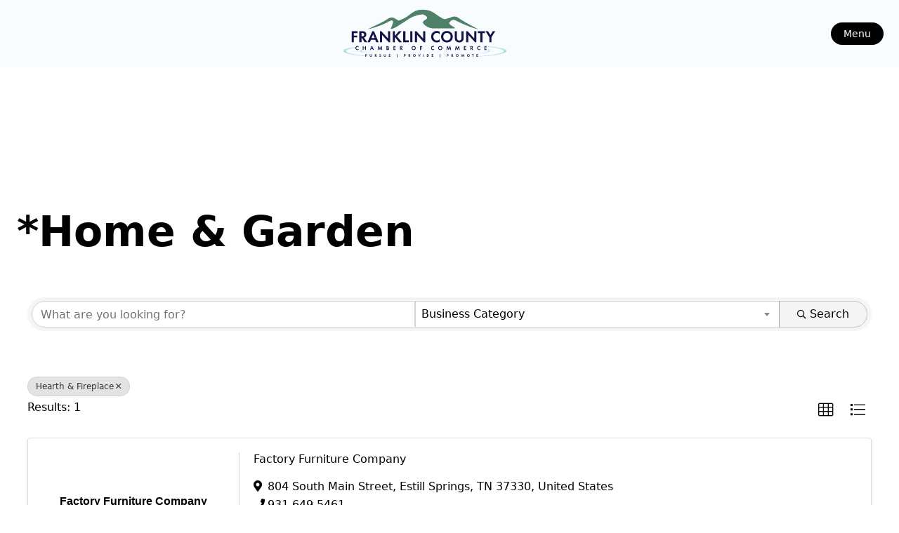

--- FILE ---
content_type: text/html; charset=utf-8
request_url: https://business.franklincountychamber.com/members/Search/home-garden-199279?cid=214280
body_size: 7615
content:
<!DOCTYPE html>
<html lang="en">

<head>
    <!-- TenantId: 1885; TenantKey: bbb8e79f-1864-4d90-a95b-2fb8466e61ba -->
    <!-- IsDevMode: False -->
        <!-- Template URI: https://www.franklincountychamber.com/template.html ID 4128 -->
        <base href="https://www.franklincountychamber.com" />
        <meta property="og:type" content="website" />
<meta property="og:image" content="https://res.cloudinary.com/micronetonline/image/upload/c_crop,h_600,w_1800,x_0,y_0/f_auto/q_auto/v1711642381/tenants/bbb8e79f-1864-4d90-a95b-2fb8466e61ba/619699b263d74127896309626cb836ef/FCCC-Logo-Final-01.jpg" /><meta property="og:site_name" content="Updated Growthzone Templates" /><meta property="og:url" content="https://business.franklincountychamber.com/members/Search/home-garden-199279?cid=214280" />
	<meta charset="UTF-8" />
	<meta http-equiv="X-UA-Compatible" content="IE=edge" />
	<meta name="viewport" content="width=device-width, initial-scale=1.0" />
	<title>Directory </title>
	<!-- <link rel="preload" type="stylesheet" src="../app/styles/app.css" /> -->
	<!-- <link
      href="https://unpkg.com/tailwindcss@^1.0/dist/tailwind.min.css"
      rel="stylesheet"
    /> -->
	<script src="https://unpkg.com/tailwindcss-jit-cdn"></script>
<link href="https://business.franklincountychamber.com/public/css/mmp/core?v=hIj6QgGYRjwfpitUVZMw8OMzjlL-07w8MYEegl56ouI1" rel="stylesheet"/>


    
    <style>
    </style>

    <link href="https://business.franklincountychamber.com/GZContent/css/public/lib/bootstrap/bootstrap-ns.min.css" rel="stylesheet" />
    <link href="https://business.franklincountychamber.com/GZContent/css/public/lib/fontawesome/css/fa.css" rel="stylesheet" />
    <link href="https://cdnjs.cloudflare.com/ajax/libs/select2/4.0.6-rc.0/css/select2.min.css" rel="stylesheet" />
    <link href="https://cdnjs.cloudflare.com/ajax/libs/bootstrap-datepicker/1.9.0/css/bootstrap-datepicker.min.css" rel="stylesheet" />
    <link href="https://business.franklincountychamber.com/Cms/Css?version=Version2" rel="stylesheet" type="text/css" />

</head>

<body class="flex flex-col min-h-screen relative">
	<nav id="sidedrawerNav"
		class="hidden bg-white border-r-blue-500 border-r-2 h-screen w-max overflow-y-auto  fixed top-0 left-0 px-16 z-50">
		<div class="my-16">
			<a class="w-72 md:w-72 rounded-full" href="/"><img alt="Franklin County Chamber of Commerce Logo"
					src="https://cdn.sanity.io/images/55x7cinw/production/66ffcc0e9e9f958f41c23ed5bab9faa64075cc24-864x288.svg?w=400&auto=format" /></a>
		</div>
		<ul id="sidedrawerMainUl" class="leading-loose mb-4 divide-y-2">

		</ul>
		<hr />
		<ul id="sidedrawerSecondaryUl" class="leading-loose mb-4 divide-y-2">

		</ul>
	</nav>
	<div id="backdrop" class="hidden fixed w-full h-screen left-0 top-0 bg-black/30"></div>
	<header class="px-6 fixed top-0 w-full backdrop-blur-lg bg-blue-200/10 z-20">
		<div class="flex items-center container @container mx-auto justify-between">
			<nav id="secondaryNavigation" class="hidden xl:block">
				<ul id="" class="flex gap-4 relative @container">

				</ul>
			</nav>
			<a class="w-72 md:w-72 rounded-full" href="/"><img alt="Franklin County Chamber of Commerce Logo"
					src="https://cdn.sanity.io/images/55x7cinw/production/66ffcc0e9e9f958f41c23ed5bab9faa64075cc24-864x288.svg?w=400&auto=format" /></a>
			<div class="flex gap-4 items-center">
				<nav id="mainNavigation" class="hidden md:block">
					<ul class="flex gap-4 relative">
					</ul>
				</nav>
				<button id="menuToggle"
					class="focus:ring-offset-2 ring-2 ring-black focus:ring-offset-white @xl:px-4 @xl:py-1 right-0 top-4 flex items-center gap-2 text-white text-sm rounded-full bg-black px-4 py-1">
					Menu
				</button>
			</div>
		</div>
	</header>
	<main style="margin-top: 300px" class="container flex-1 mx-auto px-6">

		<h1 class="font-bold text-6xl mb-8 font-title">*Home &amp; Garden</h1>
		<div class="mx-auto"><div id="gzns" class="gz-pageId-18929">
        <div class="">
            
            


 






<!--each module will have unique class in container-fluid wrapper-->
<div class="container-fluid gz-directory-listing">

    <div class="row gz-all-headers">
        <div class="col">
            <h1 class="gz-pagetitle">*Home &amp; Garden</h1>
        </div>
    </div>

    <!--map-->
    <div class="gz-map embed-responsive embed-responsive-21by4" id="map_canvas">
        <iframe width="600" height="450" frameborder="0" style="border:0" allowfullscreen=""></iframe>
    </div>
    <!--page title, available for assistive technologies but not visible-->
    <div class="row gz-pagetitle">
        <div class="col">
            <h1 class="sr-only">{Directory Results}</h1>
        </div>
    </div>

    <!-- search bar, all listing pages use same search bar markup, except the internal select options will vary-->
    <div class="row gz-directory-search">
    <div class="col">
        <form id="filter" autocomplete="off" action="https://business.franklincountychamber.com/members/Find" method="get">
            <div class="input-group gz-search-filters">
                <input id="searchInput" type="text" class="form-control gz-search-keyword" name="term" aria-label="Search by keyword" placeholder="What are you looking for?">
                <select multiple class="custom-select gz-search-country multiSelect gz-option" id="country-select" aria-label="Search by country" data-toggle="dropdown" data-name="Countries" type="text" style="display: none;"></select>
                <select multiple class="custom-select gz-search-state multiSelect gz-option" id="state-select" aria-label="Search by state" data-toggle="dropdown" data-name="States" type="text" style="display: none;"></select>
                <select multiple class="custom-select gz-search-city multiSelect gz-option" id="city-select" aria-label="Search by city" data-toggle="dropdown" data-name="Cities" type="text" style="display: none;"></select>
                                                <div class="input-group-append">
                            <button type="submit" class="btn gz-search-btn" aria-label="Search Submit"><i class="gz-far gz-fa-search"></i>Search</button>
                        </div>
                    </div>
            <div id="gz-search-radius" class="row" style="display: none;">
                <input data-name="UsersLocation" id="gz-my-location-input" type="text" class="form-control gz-location-input col-sm-2 gz-option" aria-label="My Zip Code" placeholder="My Zip Code">
                <select data-name="Radius" class="custom-select gz-search-radius col-sm-2 gz-option" id="gz-radius-select" aria-label="Search by Radius" type="text">
                    <option value="0" selected="">Radius...</option>
                    <option value="1">1 mi</option>
                    <option value="5">5 mi</option>
                    <option value="10">10 mi</option>
                    <option value="50">50 mi</option>
                    <option value="100">100 mi</option>
                </select>
            </div>
            <div class="gz-adv-search" style="display:none;"></div>
        </form>
    </div>
</div>

    <!-- search pills, these display if keyword or items in search are selected -->
    <div class="row gz-search-pills">
        <div class="col">
            <a href="https://business.franklincountychamber.com/members" class="badge badge-pill gz-search-pill" aria-label="Deselect">Hearth &amp; Fireplace<i class="gz-fal gz-fa-times"></i></a>
        </div>
    </div>

    <!--includes results # and sorting options, for directory listing grid view should be selected and display by default-->
    <div class="row gz-sort-bar">
        <div class="col">
            <div class="btn-toolbar gz-sort-toolbar justify-content-between" role="toolbar" aria-label="Toolbar with button groups">
                <h4 class="gz-subtitle">Results:  1</h4>
                <div class="btn-group gz-sort-btn-group" role="group" aria-label="Display Options">
                    <!--place a class of "active" on the active sort button, also do for active view button-->
                    
                    <!-- the below .gz-view-btn buttons are the toggles for grid and list view, place a class of "active" on the active button as seen below, grid view should be default active -->
                    <a href="javascript:void(0)" aria-label="Grid View button" class="gz-sort-btn gz-view-btn" role="button" id="gz-grid-btn" title="Grid View"><i class="gz-fal gz-fa-th"></i></a>
                    <a href="javascript:void(0)" aria-label="List View button" class="gz-sort-btn gz-view-btn" role="button" id="gz-list-btn" title="List View"><i class="gz-fal gz-fa-list"></i></a>
                </div>
            </div>
        </div>
    </div>

    <!--start of directory results GRID View, the LIST view uses same exact card markup except instead of using 'gz-grid-col' on columns it will need to use 'gz-list-col' which should be toggled by the .gz-view-btn-->
    <!--note, columns also use js (located before end of body) to add 4th column when content area is larger than 950-->
    <div class="row gz-cards gz-directory-cards">
        <!-- start of first card, use this markup and repeat for each one-->
            <div class="Rank20">
                
        <div class="card gz-directory-card Rank20" hash="rZRq9KRr" itemscope="itemscope" itemtype="http://schema.org/LocalBusiness">
            <div class="card-header">
                <!--if no image, omit <a> and leave .card-header empty-->
                    <a  href="//business.franklincountychamber.com/members/Details/factory-furniture-company-1248644" aria-label="Factory Furniture Company link" alt="Factory Furniture Company">
                        <span class="gz-img-placeholder">Factory Furniture Company</span>
                    </a>
                            </div>
            <div class="card-body gz-directory-card-body">
                <h5 class="card-title gz-card-title" itemprop="name">
                    <a  href="//business.franklincountychamber.com/members/Details/factory-furniture-company-1248644" alt="Factory Furniture Company" itemprop="url">Factory Furniture Company</a>
                </h5>
                    <p class="card-text gz-content-subtitle">
                        
                        
                    </p>
                <ul class="list-group list-group-flush">
                    <li class="list-group-item gz-card-address">
                        <a href="https://www.google.com/maps/place/804+South+Main+Street+%2c+Estill+Springs+TN" class="card-link" itemprop="address" itemscope="itemscope" itemtype="http://schema.org/PostalAddress" target="_blank">
                            <i class="gz-fas gz-fa-map-marker-alt"></i>
<span itemprop="streetAddress">804 South Main Street</span><span class="mn-commaspan">, </span><span itemprop="addressLocality">Estill Springs</span><span class="mn-commaspan">, </span><span itemprop="addressRegion">TN </span><span itemprop="postalCode">37330</span><span class="mn-country">, United States</span>
                        </a>
                    </li>
                    
                        <li class="list-group-item gz-card-phone">
                            <a href="tel:931.649.5461" class="card-link"><i class="gz-fas gz-fa-phone"></i><span itemprop="telephone">931.649.5461</span></a>
                        </li>

                        <li class="list-group-item gz-card-email">
                            <a href="https://business.franklincountychamber.com/members/Contact/rZRq9KRr" class="card-link"><i class="gz-fas gz-fa-at"></i><span itemprop="email">Send Email</span></a>
                        </li>

                        <li class="list-group-item gz-card-website">
                            <a href="http://www.factoryfurniture.net/"  target=&quot;_blank&quot; class="card-link"
                               _clt="">
                                <i class="gz-fas gz-fa-globe"></i>
                                <span itemprop="sameAs">Visit Website</span>
                            </a>
                        </li>

                    <li class="list-group-item gz-card-more-details">
                        <a  href="//business.franklincountychamber.com/members/Details/factory-furniture-company-1248644" aria-label="Factory Furniture Company link" alt="Factory Furniture Company">
                            <span>More Details</span>
                        </a>
                    </li>
                </ul>
            </div>
            <!--if membership deals buttons are activated display card footer, if not omit entire footer-->

            <div class="card-footer ">
                <div class="text-muted gz-miles">
                </div>
                    <div class="gz-card-cat">
                            <span class="gz-cat gz-cl-14019">Patio Furniture</span>
                            <span class="gz-cat gz-cl-14019">Hearth &amp; Fireplace</span>
                            <span class="gz-cat gz-cl-14019">Furniture</span>
                    </div>
                            </div>
        </div>













            </div>
    </div><!--closing card row-->
</div><!-- container fluid close-->


            
                <div class="gz-row">
        <div class="gz-col-1">
            <div class="gz-block gz-powered-by">
                <span>Powered By </span><a href="https://www.growthzone.com">GrowthZone</a>
            </div>
        </div>
    </div>

        </div>
    </div></div>
	</main>
	<footer class="bg-[rgb(12,74,110)] pb-16 pt-8 px-8" id="siteFooter">
		<section class="flex justify-between items-center flex-wrap gap-4 container mx-auto">
			<div className="text-white w-96 prose-a:underline prose-a:tracking-widest">
				<img
					src="/images/logo-white.svg" alt="footer-logo" width="300" />

			</div>
			<div class="text-center mx-auto">
				<a class="px-6 py-2 font-semibold text-base bg-white rounded-full shadow-black shadow" href="https://business.franklincountychamber.com/contact">
					Contact Us!
				</a>
				<div id="socialLinks" class="flex gap-4 mt-8 items-center justify-center">
					<!-- {socialLinks.map((link) => (
                <a
                  key={link._key}
                  className="text-white"
                  href={link.url}
                  target="_blank"
                  rel="noindex noreferrer"
                >
                  {iconArray[link.platform as keyof typeof iconArray]}
                </a>
              ))} -->
				</div>
			</div>

			<div class="text-white flex-grow xl:w-xl max-w-xl mx-auto xl:mx-0 pt-8 md:pt-0">

				<iframe class="w-full"
					src="https://www.google.com/maps/embed?pb=!1m18!1m12!1m3!1d3260.584395745374!2d-86.10927088475452!3d35.19190978031129!2m3!1f0!2f0!3f0!3m2!1i1024!2i768!4f13.1!3m3!1m2!1s0x88617833e7cb870f%3A0x94b4ba36208d2282!2sFranklin%20County%20Chamber-Commerce!5e0!3m2!1sen!2sus!4v1677645329590!5m2!1sen!2sus&zoom=25"
					width="100%" height="300" style={{ border: 0 }} loading="lazy"
					referrerPolicy="no-referrer-when-downgrade"></iframe>
			</div>
		</section>
	</footer>
	<script type="module" src="template.js"></script>
    <script>
            var MMP = MMP || {};
            MMP.Base = {TenantId: 1885, Url: '//business.franklincountychamber.com/' };
    </script>

    <script src="https://ajax.googleapis.com/ajax/libs/jquery/3.1.1/jquery.min.js" type="text/javascript"></script>
    <script src="https://cdnjs.cloudflare.com/ajax/libs/popper.js/1.14.3/umd/popper.min.js" integrity="sha384-ZMP7rVo3mIykV+2+9J3UJ46jBk0WLaUAdn689aCwoqbBJiSnjAK/l8WvCWPIPm49" crossorigin="anonymous"></script>
    <script src="https://cdnjs.cloudflare.com/ajax/libs/bootstrap-datepicker/1.9.0/js/bootstrap-datepicker.min.js"></script>
    <script src="https://stackpath.bootstrapcdn.com/bootstrap/4.3.1/js/bootstrap.min.js" integrity="sha384-JjSmVgyd0p3pXB1rRibZUAYoIIy6OrQ6VrjIEaFf/nJGzIxFDsf4x0xIM+B07jRM" crossorigin="anonymous"></script>
    
    <script>
        MMP.jQuery = jQuery.noConflict(true);
    </script>
<script src="https://business.franklincountychamber.com/public/js/mmp/core?v=qw0N1n4OBOXaPR_-bwgsZFg3_LPCaO3V-4KZwVTl9pY1"></script>

    <script src="https://business.franklincountychamber.com/public/js/select2-MMP/core?v=YEh8gXjGY22IAPuwtxZZO_VDYcUUyR4LM2pyJhHIehs1"></script>

    
    <script src="https://maps.googleapis.com/maps/api/js?key=AIzaSyCsh0J1SLC7rssMAx-P8FPGRlb-3dgMzbs" type="text/javascript"></script>
    <script type="text/javascript">
    MMP.jQuery(function ($) {
        MMP.Plugins.AutoCompleteV2.Init('#filter', '#searchInput', 'https://business.franklincountychamber.com/members/AutoComplete');
        var form = $('#gzns form'),
            dropdown = form.find('#cid');
        dropdown.change(function (e) { window.location.href = form.prop('action') + '?cid=' + $(this).val(); });

        MMP.Plugins.SearchBarAdvanced.Init('https://business.franklincountychamber.com/members/Filters');
        var gridColClass = 'gz-grid-col';
        var listColClass = 'gz-list-col';
        var activeClass = 'active';
        var modes = {
            'grid': {
                btnId: '#gz-list-btn',
                directoryCardsClass: gridColClass
            },
            'smallList': {
                btnId : '#gz-list-btn',
                directoryCardsClass: listColClass
            }
        }

        function clearLayout() {
            $('.gz-directory-cards>div').removeClass(gridColClass).removeClass(listColClass);
            $('.gz-view-btn').removeClass(activeClass);
        }

        // set the List Items classes and button classes so that the directory displays properly based on defaults and click events
        function setListItemLayout(mode) {

            return function () {
                clearLayout();
                $(mode.btnId).addClass(activeClass);
                $('.gz-directory-cards>div').addClass(mode.directoryCardsClass);
            }
        }

        $('#gz-grid-btn').click(setListItemLayout(modes['grid']));
        $('#gz-list-btn').click(setListItemLayout(modes['smallList']));

        $(function () {
            var $gzns = $('#gzns');
            var $info = $('#gzns').find('.' + gridColClass);
            if ($gzns.width() > 950) {
                $info.addClass('col-lg-3');
            }

            //determine list or grid classes
            setListItemLayout(modes['smallList'])();
        });
    });
    </script>

    <script>
        var locations = [];
        MMP.jQuery(function ($) {
            $(function () {
                if (locations.length !== 0) {
					var bounds = new google.maps.LatLngBounds();
                    let infowindow = new google.maps.InfoWindow({
                        pixelOffset: new google.maps.Size(0,-20)
                    });

                    var location = locations[0];
                    var map = new google.maps.Map(document.getElementById("map_canvas"), {
                        zoom: 10,
                        center: new google.maps.LatLng(location.Latitude, location.Longitude),
                        mapTypeId: google.maps.MapTypeId.ROADMAP
                    });

                    for (i = 0; i < locations.length; i++) {
                        let location = locations[i];
                        let latLng = new google.maps.LatLng(location.Latitude, location.Longitude);
                        let marker = new google.maps.Marker({ position: latLng, map: map, title: location.Name });
						bounds.extend(marker.getPosition());
                        marker.addListener("click", () => {
                            infowindow.close();
                            infowindow.setPosition(marker.position);
                            infowindow.setHeaderContent($('[hash="' + location.HashedContactId + '"] .card-title')[0].cloneNode(true));
                            infowindow.setContent($('[hash="' + location.HashedContactId + '"] .card-body .list-group')[0].cloneNode(true));
                            infowindow.open(map);
                        });    
                    }
					map.fitBounds(bounds);
                }
                else {
                    $('#map_canvas').hide();
                }
            });
        });
    </script>

    <script>
        (function ($) {
            $(function () {
                //Used to execute scripts in customers templates (public modules) after page load
                if (window.runOnModuleLoad) {
                    window.runOnModuleLoad($);
                }

                fetch('https://business.franklincountychamber.com/api/analytics/visitor');
            });
        })(MMP.jQuery);
    </script>
</body>

</html>




--- FILE ---
content_type: application/javascript; charset=utf-8
request_url: https://www.franklincountychamber.com/template.js
body_size: 2594
content:
const baseURL = "https://www.franklincountychamber.com";
const PROJECT_ID="55x7cinw"
const DATASET = "production"
const QUERY = encodeURIComponent(`*[_type == "siteConfig"][0]{
					_id,
					logo,
					footerText,
					mainNavigation[]{
						_key,
						itemName,
						externalLink,
						item->{
							_id,
							title,
							_type,
							"slug":slug.current
						},
						nestedRoutes[]{
							_key,
							itemName,
							externalLink,
							item->{
								_id,
								_type,
								title,
								"slug":slug.current
							}
						}
					},
					secondaryNavigation[]{
						_key,
						itemName,
						externalLink,
						item->{
							_id,
							_type,
							title,
							"slug":slug.current
						},
						nestedRoutes[]{
							_type,
							_key,
							itemName,
							externalLink,
							item->{
								_id,
								title,
								"slug":slug.current
							}
						}
					},
					mobileNavigation[]{
						_key,
						itemName,
						externalLink,
						item->{
							_type,
							_id,
							title,
							"slug":slug.current
						},
					},
					socialLinks[]{
						_key,
						platform,
						url
					},
					title,
					url
				}`);
const URL = `https://${PROJECT_ID}.apicdn.sanity.io/v2021-10-21/data/query/${DATASET}?query=${QUERY}`;

export const normalizePath = (path) => {
  if (!path?.endsWith(`/`)) {
    path = `${path}/`;
  }

  if (!path?.startsWith(`/`)) {
    path = `/${path}`;
  }

  return path;
};

const socialLinksDiv = document.getElementById("socialLinks");
const menuToggle = document.getElementById("menuToggle");
const mainNavUl = document.querySelector("#mainNavigation ul");
const secondaryNavUl = document.querySelector("#secondaryNavigation ul");
const sidedrawerNav = document.querySelector("#sidedrawerNav");
const sidedrawerNavMainUl = document.getElementById("sidedrawerMainUl");
const sidedrawerNavSecondaryUl = document.getElementById(
  "sidedrawerSecondaryUl"
);
const backdrop = document.getElementById("backdrop");

// const toggleSidedrawer = () => {

// "https://fc-chamber.vercel.app/resources/menu"
// const getData = async () =>
//   fetch(`${baseURL}/resources/menu`, {
// 		method: "GET",
// 		mode: "cors",
//     headers: {
//       // Allow cors
//       "Access-Control-Allow-Origin": "*",
// 			"Access-Control-Allow-Methods": "GET,OPTIONS",
// 			},
//   }).then((res) => res.json());

const getData = async() => {
	return fetch(URL).then((res => res.json()))
}
const data = await getData();



// loop over socialLinks and insert into div with id socialLinks

const fbIcon = `<svg xmlns="http://www.w3.org/2000/svg" width="24" height="24" viewBox="0 0 24 24" fill="none" stroke="currentColor" stroke-width="2" stroke-linecap="round" stroke-linejoin="round" class="lucide lucide-facebook"><path d="M18 2h-3a5 5 0 0 0-5 5v3H7v4h3v8h4v-8h3l1-4h-4V7a1 1 0 0 1 1-1h3z"></path></svg>`;
const twitterIcon = `<svg xmlns="http://www.w3.org/2000/svg" width="24" height="24" viewBox="0 0 24 24" fill="none" stroke="currentColor" stroke-width="2" stroke-linecap="round" stroke-linejoin="round" class="lucide lucide-twitter"><path d="M22 4s-.7 2.1-2 3.4c1.6 10-9.4 17.3-18 11.6 2.2.1 4.4-.6 6-2C3 15.5.5 9.6 3 5c2.2 2.6 5.6 4.1 9 4-.9-4.2 4-6.6 7-3.8 1.1 0 3-1.2 3-1.2z"></path></svg>`;

const instagramIcon = `<svg xmlns="http://www.w3.org/2000/svg" width="24" height="24" viewBox="0 0 24 24" fill="none" stroke="currentColor" stroke-width="2" stroke-linecap="round" stroke-linejoin="round" class="lucide lucide-instagram"><rect width="20" height="20" x="2" y="2" rx="5" ry="5"/><path d="M16 11.37A4 4 0 1 1 12.63 8 4 4 0 0 1 16 11.37z"/><line x1="17.5" x2="17.51" y1="6.5" y2="6.5"/></svg>`;

const icons = {
	facebook: fbIcon,
	instagram: instagramIcon,
	twitter: twitterIcon
}
data?.result?.socialLinks.forEach((link) => {
  const linkElement = document.createElement("a");
  linkElement.setAttribute("href", link.url);
  linkElement.setAttribute("target", "_blank");
  linkElement.innerHTML = icons[link.platform || "facebook"];
  linkElement.classList.add("text-white");

  socialLinksDiv.appendChild(linkElement);
});

// populate menu items takes in an array of menu items and a ul element to append children to and then returns the correct ul element
const populateMenuItems = (menuArr, ul) => {
  menuArr.forEach((item, index) => {
    const li = document.createElement("li");
    li.classList.add(
      "flex",
      "items-center",
      "gap-2",
      "relative",
      "font-sans",
      "text-sm",
      "@xl:text-sm",
      "@2xl:text-base"
    );
    const link = document.createElement("a");
    link.classList.add("text-base");
    link.setAttribute(
      "href",
      item?.externalLink
        ? item.externalLink
        : `${baseURL}${normalizePath(item?.item.slug)}`
    );
    link.innerText = item.itemName ? item.itemName : item?.item.title;

    li.appendChild(link);

    // check if item has nested routes and if so append a new ul
    if (item.nestedRoutes) {
      const dropdownToggle = document.createElement("button");
      dropdownToggle.setAttribute("aria-pressed", false);
      dropdownToggle.setAttribute("aria-label", "Toggle Dropdown");
      dropdownToggle.innerHTML = `<svg xmlns="http://www.w3.org/2000/svg" width="24" height="24" viewBox="0 0 24 24" fill="none" stroke="currentColor" stroke-width="2" stroke-linecap="round" stroke-linejoin="round" class="lucide lucide-chevron-down"><polyline points="6 9 12 15 18 9"></polyline></svg>`;
      dropdownToggle.setAttribute("id", "dropdownToggle");
      dropdownToggle.classList.add(
        "transition-all",
        "ease-in-out",
        "duration-150"
      );
      const dropdownUl = document.createElement("ul");
      dropdownUl.setAttribute("id", `dropdown-${index}`);
      dropdownUl.classList.add(
        "dropdown-menu",
        "hidden",
        "rounded-sm",
        "shadow-md",
        "absolute",
        "right-0",
        "top-12",
        "bg-white",
        "bg-opacity-70",
        "backdrop-blur-md",
        "w-full",
        "px-4",
        "divide-y-2",
        "py-2"
      );
      // li.appendChild()

      item.nestedRoutes.forEach((nestedItem) => {
        const dropdownLi = document.createElement("li");
        dropdownLi.classList.add(
          "flex",
          "py-2",
          "items-center",
          "gap-2",
          "relative",
          "font-sans",
          "text-sm"
        );
        const nestedLink = document.createElement("a");
        nestedLink.classList.add("text-base");
        nestedLink.setAttribute(
          "href",
          nestedItem?.externalLink
            ? nestedItem.externalLink
            : `${baseURL}${normalizePath(item?.item?.slug + "/" + nestedItem?.item.slug)}`
        );
        nestedLink.innerText = nestedItem.itemName
          ? nestedItem.itemName
          : nestedItem?.item.title;
        dropdownLi.appendChild(nestedLink);
        dropdownUl.appendChild(dropdownLi);
      });
      li.appendChild(dropdownToggle);
      li.appendChild(dropdownUl);
    }

    ul.appendChild(li);
  });
};

populateMenuItems(data?.result?.mainNavigation, mainNavUl);
populateMenuItems(data?.result?.secondaryNavigation, secondaryNavUl);

// populate sidedrawer menu
const populateSidedrawer = (menuArr, ul) => {
  menuArr.forEach((item, index) => {
    const li = document.createElement("li");
    li.classList.add("py-2");
    const link = document.createElement("a");
    link.classList.add("text-base", "py-2");
    link.setAttribute(
      "href",
      item?.externalLink
        ? item.externalLink
        : `${baseURL}${normalizePath(item?.item.slug)}`
    );
    link.innerText = item.itemName ? item.itemName : item?.item.title;

    li.appendChild(link);

    // check if item has nested routes and if so append a new ul
    if (item.nestedRoutes) {

      const dropdownUl = document.createElement("ul");
      dropdownUl.setAttribute("id", `dropdown-${index}`);
      dropdownUl.classList.add(
        "pl-4",
        "my-4",
        "bg-gray-100/50",
        "leading-loose",
        "border-l-[1px]",
        "border-gray-300",
        "divide-y-2"
      );
      // li.appendChild()

      item.nestedRoutes.forEach((nestedItem) => {
        const dropdownLi = document.createElement("li");
        dropdownLi.classList.add(
          "px-2",
					"py-2"
        );
        const nestedLink = document.createElement("a");
        nestedLink.classList.add("text-base", "px-2", "py-2");
        nestedLink.setAttribute(
          "href",
          nestedItem?.externalLink
            ? nestedItem.externalLink
            : `${baseURL}${normalizePath(
                item?.item?.slug + "/" + nestedItem?.item.slug
              )}`
        );
        nestedLink.innerText = nestedItem.itemName
          ? nestedItem.itemName
          : nestedItem?.item.title;
        dropdownLi.appendChild(nestedLink);
        dropdownUl.appendChild(dropdownLi);
      });
      li.appendChild(dropdownUl);
    }

    ul.appendChild(li);
  });
};

populateSidedrawer(data?.result?.mainNavigation, sidedrawerNavMainUl);
populateSidedrawer(data?.result?.secondaryNavigation, sidedrawerNavSecondaryUl);

// add event listener to menuToggle click event
menuToggle.addEventListener("click", function () {
  sidedrawerNav.classList.toggle("hidden");
	backdrop.classList.toggle("hidden");
});

// close backdrop
backdrop.addEventListener("click", function () {
	sidedrawerNav.classList.add("hidden");
	backdrop.classList.add("hidden");
})

const toggleDropdown = (id) => {
  const dropdownMenus = document.querySelectorAll(".dropdown-menu");
  const selectedDropdownMenu = dropdownMenus[id];
  const animateToggle = Array.from(
    document.querySelectorAll("#dropdownToggle")
  )[id];
  animateToggle.classList.toggle("rotate-180");
  Array.from(dropdownMenus)
	.filter((item, idx) => idx !== id)
	.forEach((dropdownMenu) => dropdownMenu.classList.add("hidden"));
  selectedDropdownMenu.classList.toggle("hidden");
	Array.from(document.querySelectorAll("#dropdownToggle")).filter((toggle, idx) => idx !== id).forEach(toggle => toggle.classList.remove("rotate-180"));


};

const dropdownToggles = document.querySelectorAll("#dropdownToggle");

dropdownToggles.forEach((dropdownToggle, index) => {
  dropdownToggle.addEventListener("click", function () {
    return toggleDropdown(index);
  });
});


--- FILE ---
content_type: image/svg+xml
request_url: https://cdn.sanity.io/images/55x7cinw/production/66ffcc0e9e9f958f41c23ed5bab9faa64075cc24-864x288.svg?w=400&auto=format
body_size: 3364
content:
<svg viewBox="0 0 864 288" xmlns="http://www.w3.org/2000/svg" id="Layer_1">
  <defs>
    <style>
      .cls-1 {
        fill: #4e8167;
        fill-rule: evenodd;
      }

      .cls-1, .cls-2, .cls-3 {
        stroke-width: 0px;
      }

      .cls-2 {
        fill: #131346;
      }

      .cls-3 {
        fill: #b4dfd8;
      }
    </style>
  </defs>
  <path d="M414.66,62.3c-7.96,1.14-32.33,5.15-57.34,22.48-9.03,6.26-47.36,31.58-56.81,35.27-27.52,10.79-7.32-2.07-4.55-26.26.65-5.69-5.71-8.15-12.12-4.4-13.85,8.08-61.37,29.47-95.86,35.65,34.26-17.69,67.21-31.33,83.66-43.26,20.27-14.7,34.14-1.59,34.14-1.59l11.74,6.67c3.42,2.25,11.24-1.67,14.94-3.76,1.29-.73,2.63-1.37,4.02-1.88,13.56-4.99,29.8-18.2,40.94-26.3,20.05-14.57,36.25-12.68,46.15-13.56,10.33.91,28.43.47,49.66,15.45,11.42,8.06,23.99,17.03,36.54,23.3,4.05,2.02,7.8,2.46,12.02.82,3.33-1.3,6.9-1.79,10.36-2.72s6.29-1.36,9.25-3.07c7.36-4.25,20.96-7.97,34.14,1.59,16.45,11.93,50.23,30.62,84.49,48.31-34.49-6.18-87.07-33-101.74-39.44-3.44-1.51-9.77-.86-17.19,5.3-10.49,8.71-3.25,13.43,5.98,19.62,12.64,8.48,21.61,11.24.07,11.24l-61.87.02c-18.76,0-25.28-.3-31.37-2.3-11.23-3.71-22.58-10.32-28.49-18.39-11.7-16,30.57-16.96,11.04-32.5-2.98-2.37-4.06-2.53-7.69-4.87-1.38-.89-5.62-2.32-8.18-2.22" class="cls-1"></path>
  <g>
    <g>
      <path d="M710.05,217.85c.05-2.23-4.96-3.98-12.34-5.33v1.51c3.17.96,5.2,2.09,5.47,3.42,1.63,7.99-60.9,11.66-60.81,11.73,9.05.31,67.49-3.09,67.68-11.33Z" class="cls-3"></path>
      <path d="M175.67,238.1c-39.44-3.81-83.02-10.32-80.37-20.49,1.5-5.76,17.32-10.11,37.87-13.38.1-1.07.32-2.03.63-2.86-28.4,3.66-50.6,9.05-50.38,16.55.35,11.76,49.02,18.7,92.25,22.1v-1.91Z" class="cls-3"></path>
      <path d="M697.71,198.07v2.04c34.29,3.39,68.73,8.88,70.98,17.51,3.31,12.68-65.34,19.67-108.13,22.84v1.34c46.63-2.29,119.58-9.46,120.01-23.87.3-10.21-40.96-16.52-82.86-19.85Z" class="cls-3"></path>
      <path d="M201.72,240.32l.24.48s0,0,0,0l-.19-.48s-.03,0-.05,0Z" class="cls-3"></path>
      <path d="M221.63,229.18c.09-.07-62.44-3.74-60.81-11.73.21-1.01,1.45-1.91,3.43-2.71v-1.82c-6.25,1.29-10.35,2.91-10.3,4.93.19,8.24,58.63,11.64,67.68,11.33Z" class="cls-3"></path>
    </g>
    <g>
      <path d="M143.73,141.44h-15.72v10.46h14.74v7.86h-14.74v20.63h-9.12v-46.81h24.84v7.86Z" class="cls-2"></path>
      <path d="M165.34,133.58c6.46,0,9.75,1.68,11.93,3.51,3.58,3.02,4.63,7.02,4.63,10.53,0,4.56-1.83,8.56-5.47,11.02-1.19.84-2.88,1.61-5.12,2.04l14.6,19.72h-11.37l-12.49-18.81h-1.12v18.81h-9.12v-46.81h13.54ZM160.92,155.12h2.6c1.75,0,8.98-.21,8.98-7.09s-7.16-7.02-8.84-7.02h-2.74v14.1Z" class="cls-2"></path>
      <path d="M220,170.56h-18.88l-4.14,9.82h-9.9l20.14-46.81h7.16l19.58,46.81h-9.83l-4.14-9.82ZM217.34,163.12l-6.67-16.84-6.67,16.84h13.33Z" class="cls-2"></path>
      <path d="M239.65,180.38v-46.81h6.32l28.49,31.23v-31.23h9.12v46.81h-6.32l-28.49-31.3v31.3h-9.12Z" class="cls-2"></path>
      <path d="M303.57,153.37l17.19-19.79h11.51l-19.79,21.61,20.84,25.19h-12.07l-16.63-20.98-1.05,1.05v19.93h-9.12v-46.81h9.12v19.79Z" class="cls-2"></path>
      <path d="M348.41,133.58v38.95h14.46v7.86h-23.58v-46.81h9.12Z" class="cls-2"></path>
      <path d="M378.52,133.58v46.81h-9.12v-46.81h9.12Z" class="cls-2"></path>
      <path d="M389.39,180.38v-46.81h6.32l28.49,31.23v-31.23h9.12v46.81h-6.32l-28.49-31.3v31.3h-9.12Z" class="cls-2"></path>
      <path d="M494.72,178.7c-2.81,1.47-6.53,2.74-11.58,2.74-8.21,0-13.19-2.81-17.12-6.53-5.4-5.19-7.51-11.02-7.51-17.89,0-8.49,3.51-14.6,7.51-18.32,4.7-4.42,10.53-6.18,17.19-6.18,3.3,0,7.23.56,11.51,2.88v10.67c-4.28-4.91-9.61-5.26-11.3-5.26-9.4,0-15.51,7.72-15.51,16.35,0,10.39,8,16,15.86,16,4.35,0,8.21-1.89,10.95-5.12v10.67Z" class="cls-2"></path>
      <path d="M551.07,157.01c0,14.25-10.25,24.42-24.98,24.42s-24.98-10.18-24.98-24.42,10.25-24.49,24.98-24.49,24.98,10.25,24.98,24.49ZM541.66,157.01c0-9.47-6.46-16.21-15.58-16.21s-15.58,6.74-15.58,16.21,6.46,16.14,15.58,16.14,15.58-6.67,15.58-16.14Z" class="cls-2"></path>
      <path d="M568.82,133.58v29.4c0,3.58,1.19,5.75,2.25,6.95,1.33,1.61,3.79,3.23,7.44,3.23s6.1-1.61,7.44-3.23c1.05-1.19,2.25-3.37,2.25-6.95v-29.4h9.12v28.63c0,4.42-.7,8.91-3.51,12.49-3.37,4.42-9.26,6.74-15.3,6.74s-11.93-2.32-15.3-6.74c-2.81-3.58-3.51-8.07-3.51-12.49v-28.63h9.12Z" class="cls-2"></path>
      <path d="M608.18,180.38v-46.81h6.32l28.49,31.23v-31.23h9.12v46.81h-6.32l-28.49-31.3v31.3h-9.12Z" class="cls-2"></path>
      <path d="M677.72,141.44v38.95h-9.12v-38.95h-10.53v-7.86h30.18v7.86h-10.53Z" class="cls-2"></path>
      <path d="M706.98,158.98l-16.07-25.4h10.81l10.04,16.28,10.03-16.28h10.81l-16.49,25.4v21.4h-9.12v-21.4Z" class="cls-2"></path>
    </g>
    <g>
      <path d="M148.16,213.15c-1,.52-2.32.97-4.12.97-2.92,0-4.7-1-6.1-2.32-1.92-1.85-2.67-3.92-2.67-6.37,0-3.02,1.25-5.2,2.67-6.52,1.67-1.57,3.75-2.2,6.12-2.2,1.17,0,2.58.2,4.1,1.02v3.8c-1.52-1.75-3.42-1.87-4.02-1.87-3.35,0-5.52,2.75-5.52,5.82,0,3.7,2.85,5.7,5.65,5.7,1.55,0,2.92-.67,3.9-1.82v3.8Z" class="cls-2"></path>
      <path d="M169.66,203.53h7.05v-6.45h3.25v16.67h-3.25v-7.42h-7.05v7.42h-3.25v-16.67h3.25v6.45Z" class="cls-2"></path>
      <path d="M208.88,210.25h-6.72l-1.47,3.5h-3.52l7.17-16.67h2.55l6.97,16.67h-3.5l-1.47-3.5ZM207.93,207.6l-2.37-6-2.37,6h4.75Z" class="cls-2"></path>
      <path d="M233.31,197.08h2.35l4.42,10.6,4.62-10.6h2.35l2.8,16.67h-3.3l-1.5-10.27-4.47,10.27h-1.1l-4.27-10.27-1.7,10.27h-3.3l3.1-16.67Z" class="cls-2"></path>
      <path d="M272.18,197.08c.92,0,2.72,0,4.07,1.05.97.75,1.55,2.05,1.55,3.45,0,2.15-1.42,3.02-1.88,3.27,1.1.18,1.75.65,2.17,1.05,1,.95,1.2,2.25,1.2,3.12,0,.97-.28,2.35-1.42,3.37-1.25,1.1-2.77,1.35-4.22,1.35h-5.6v-16.67h4.12ZM271.31,204h.92c.5,0,2.52-.05,2.52-2.17,0-1.52-1.17-2.1-2.5-2.1h-.95v4.27ZM271.31,211.1h1.4c.6,0,1.5-.02,2.22-.45.8-.48,1.02-1.27,1.02-1.92,0-.52-.17-1.42-1.22-1.9-.7-.32-1.52-.32-2.22-.32h-1.2v4.6Z" class="cls-2"></path>
      <path d="M306.81,199.88h-6v3.72h5.75v2.8h-5.75v4.55h6v2.8h-9.25v-16.67h9.25v2.8Z" class="cls-2"></path>
      <path d="M330.03,197.08c2.3,0,3.47.6,4.25,1.25,1.27,1.07,1.65,2.5,1.65,3.75,0,1.62-.65,3.05-1.95,3.92-.42.3-1.03.57-1.83.72l5.2,7.02h-4.05l-4.45-6.7h-.4v6.7h-3.25v-16.67h4.82ZM328.46,204.75h.92c.62,0,3.2-.07,3.2-2.52s-2.55-2.5-3.15-2.5h-.97v5.02Z" class="cls-2"></path>
      <path d="M392.88,205.43c0,5.07-3.65,8.7-8.9,8.7s-8.9-3.62-8.9-8.7,3.65-8.72,8.9-8.72,8.9,3.65,8.9,8.72ZM389.53,205.43c0-3.37-2.3-5.77-5.55-5.77s-5.55,2.4-5.55,5.77,2.3,5.75,5.55,5.75,5.55-2.37,5.55-5.75Z" class="cls-2"></path>
      <path d="M419.98,199.88h-5.6v3.72h5.25v2.8h-5.25v7.35h-3.25v-16.67h8.85v2.8Z" class="cls-2"></path>
      <path d="M471.2,213.15c-1,.52-2.33.97-4.12.97-2.92,0-4.7-1-6.1-2.32-1.92-1.85-2.67-3.92-2.67-6.37,0-3.02,1.25-5.2,2.67-6.52,1.67-1.57,3.75-2.2,6.12-2.2,1.17,0,2.57.2,4.1,1.02v3.8c-1.53-1.75-3.42-1.87-4.02-1.87-3.35,0-5.52,2.75-5.52,5.82,0,3.7,2.85,5.7,5.65,5.7,1.55,0,2.92-.67,3.9-1.82v3.8Z" class="cls-2"></path>
      <path d="M506.45,205.43c0,5.07-3.65,8.7-8.9,8.7s-8.9-3.62-8.9-8.7,3.65-8.72,8.9-8.72,8.9,3.65,8.9,8.72ZM503.1,205.43c0-3.37-2.3-5.77-5.55-5.77s-5.55,2.4-5.55,5.77,2.3,5.75,5.55,5.75,5.55-2.37,5.55-5.75Z" class="cls-2"></path>
      <path d="M526.96,197.08h2.35l4.42,10.6,4.62-10.6h2.35l2.8,16.67h-3.3l-1.5-10.27-4.47,10.27h-1.1l-4.27-10.27-1.7,10.27h-3.3l3.1-16.67Z" class="cls-2"></path>
      <path d="M563.96,197.08h2.35l4.42,10.6,4.62-10.6h2.35l2.8,16.67h-3.3l-1.5-10.27-4.47,10.27h-1.1l-4.27-10.27-1.7,10.27h-3.3l3.1-16.67Z" class="cls-2"></path>
      <path d="M607.95,199.88h-6v3.72h5.75v2.8h-5.75v4.55h6v2.8h-9.25v-16.67h9.25v2.8Z" class="cls-2"></path>
      <path d="M631.18,197.08c2.3,0,3.47.6,4.25,1.25,1.27,1.07,1.65,2.5,1.65,3.75,0,1.62-.65,3.05-1.95,3.92-.43.3-1.03.57-1.83.72l5.2,7.02h-4.05l-4.45-6.7h-.4v6.7h-3.25v-16.67h4.82ZM629.6,204.75h.92c.62,0,3.2-.07,3.2-2.52s-2.55-2.5-3.15-2.5h-.97v5.02Z" class="cls-2"></path>
      <path d="M668.05,213.15c-1,.52-2.32.97-4.12.97-2.92,0-4.7-1-6.1-2.32-1.92-1.85-2.67-3.92-2.67-6.37,0-3.02,1.25-5.2,2.67-6.52,1.67-1.57,3.75-2.2,6.12-2.2,1.17,0,2.57.2,4.1,1.02v3.8c-1.52-1.75-3.42-1.87-4.02-1.87-3.35,0-5.52,2.75-5.52,5.82,0,3.7,2.85,5.7,5.65,5.7,1.55,0,2.92-.67,3.9-1.82v3.8Z" class="cls-2"></path>
      <path d="M695.55,199.88h-6v3.72h5.75v2.8h-5.75v4.55h6v2.8h-9.25v-16.67h9.25v2.8Z" class="cls-2"></path>
    </g>
    <g>
      <path d="M180.94,231.96c1.2,0,2.03.13,2.82.82.86.77,1.09,1.81,1.09,2.58,0,.42-.06,1.57-.88,2.38-.59.59-1.47.94-2.71.94h-1.34v3.95h-2.08v-10.68h3.11ZM179.91,236.89h.85c.4,0,.91,0,1.36-.34.38-.3.58-.78.58-1.25,0-.59-.29-.99-.59-1.22-.43-.3-.98-.34-1.47-.34h-.72v3.14Z" class="cls-2"></path>
      <path d="M198.86,231.96v6.71c0,.82.27,1.31.51,1.58.3.37.86.74,1.7.74s1.39-.37,1.7-.74c.24-.27.51-.77.51-1.58v-6.71h2.08v6.53c0,1.01-.16,2.03-.8,2.85-.77,1.01-2.11,1.54-3.49,1.54s-2.72-.53-3.49-1.54c-.64-.82-.8-1.84-.8-2.85v-6.53h2.08Z" class="cls-2"></path>
      <path d="M221.27,231.96c1.47,0,2.22.38,2.72.8.82.69,1.06,1.6,1.06,2.4,0,1.04-.42,1.95-1.25,2.51-.27.19-.66.37-1.17.46l3.33,4.5h-2.59l-2.85-4.29h-.26v4.29h-2.08v-10.68h3.09ZM220.26,236.88h.59c.4,0,2.05-.05,2.05-1.62s-1.63-1.6-2.02-1.6h-.62v3.22Z" class="cls-2"></path>
      <path d="M243.02,234.4c-.62-.83-1.36-.91-1.75-.91-1.12,0-1.47.7-1.47,1.25,0,.26.08.5.34.72.26.24.61.37,1.28.61.83.29,1.62.58,2.16,1.07.48.43.91,1.15.91,2.24,0,2.08-1.5,3.51-3.71,3.51-1.97,0-3.12-1.2-3.68-2.02l1.36-1.3c.51,1.04,1.49,1.42,2.24,1.42.94,0,1.65-.58,1.65-1.47,0-.38-.13-.69-.42-.96-.4-.37-1.04-.58-1.65-.78-.56-.19-1.23-.45-1.78-.93-.35-.3-.85-.9-.85-1.98,0-1.57,1.06-3.14,3.42-3.14.67,0,1.94.13,3.03,1.25l-1.09,1.42Z" class="cls-2"></path>
      <path d="M258.79,231.96v6.71c0,.82.27,1.31.51,1.58.3.37.86.74,1.7.74s1.39-.37,1.7-.74c.24-.27.51-.77.51-1.58v-6.71h2.08v6.53c0,1.01-.16,2.03-.8,2.85-.77,1.01-2.11,1.54-3.49,1.54s-2.72-.53-3.49-1.54c-.64-.82-.8-1.84-.8-2.85v-6.53h2.08Z" class="cls-2"></path>
      <path d="M284.04,233.75h-3.84v2.39h3.68v1.79h-3.68v2.91h3.84v1.79h-5.92v-10.68h5.92v1.79Z" class="cls-2"></path>
      <path d="M312.39,230.63h1.95v16.01h-1.95v-16.01Z" class="cls-2"></path>
      <path d="M346.22,231.96c1.2,0,2.03.13,2.82.82.87.77,1.09,1.81,1.09,2.58,0,.42-.06,1.57-.88,2.38-.59.59-1.47.94-2.71.94h-1.34v3.95h-2.08v-10.68h3.11ZM345.19,236.89h.85c.4,0,.91,0,1.36-.34.38-.3.58-.78.58-1.25,0-.59-.29-.99-.59-1.22-.43-.3-.98-.34-1.47-.34h-.72v3.14Z" class="cls-2"></path>
      <path d="M365.14,231.96c1.47,0,2.22.38,2.72.8.82.69,1.06,1.6,1.06,2.4,0,1.04-.42,1.95-1.25,2.51-.27.19-.66.37-1.17.46l3.33,4.5h-2.59l-2.85-4.29h-.26v4.29h-2.08v-10.68h3.09ZM364.13,236.88h.59c.4,0,2.05-.05,2.05-1.62s-1.63-1.6-2.02-1.6h-.62v3.22Z" class="cls-2"></path>
      <path d="M392.52,237.31c0,3.25-2.34,5.57-5.7,5.57s-5.7-2.32-5.7-5.57,2.34-5.59,5.7-5.59,5.7,2.34,5.7,5.59ZM390.38,237.31c0-2.16-1.47-3.7-3.55-3.7s-3.55,1.54-3.55,3.7,1.47,3.68,3.55,3.68,3.55-1.52,3.55-3.68Z" class="cls-2"></path>
      <path d="M405.59,231.96l2.85,7.17,2.85-7.17h2.27l-4.51,10.68h-1.25l-4.48-10.68h2.27Z" class="cls-2"></path>
      <path d="M427.29,231.96v10.68h-2.08v-10.68h2.08Z" class="cls-2"></path>
      <path d="M442.9,231.96c1.49,0,2.79.16,3.97,1.04,1.3.98,2.05,2.53,2.05,4.31s-.74,3.31-2.14,4.31c-1.25.88-2.42,1.02-3.91,1.02h-2.75v-10.68h2.79ZM442.2,240.85h.64c.53,0,1.68-.03,2.61-.7.85-.61,1.33-1.7,1.33-2.83s-.46-2.21-1.31-2.85c-.86-.64-1.92-.7-2.62-.7h-.64v7.09Z" class="cls-2"></path>
      <path d="M467.16,233.75h-3.84v2.39h3.68v1.79h-3.68v2.91h3.84v1.79h-5.92v-10.68h5.92v1.79Z" class="cls-2"></path>
      <path d="M495.51,230.63h1.95v16.01h-1.95v-16.01Z" class="cls-2"></path>
      <path d="M529.33,231.96c1.2,0,2.03.13,2.82.82.86.77,1.09,1.81,1.09,2.58,0,.42-.06,1.57-.88,2.38-.59.59-1.47.94-2.71.94h-1.34v3.95h-2.08v-10.68h3.1ZM528.31,236.89h.85c.4,0,.91,0,1.36-.34.38-.3.58-.78.58-1.25,0-.59-.29-.99-.59-1.22-.43-.3-.98-.34-1.47-.34h-.72v3.14Z" class="cls-2"></path>
      <path d="M548.26,231.96c1.47,0,2.22.38,2.72.8.82.69,1.06,1.6,1.06,2.4,0,1.04-.42,1.95-1.25,2.51-.27.19-.66.37-1.17.46l3.33,4.5h-2.59l-2.85-4.29h-.26v4.29h-2.08v-10.68h3.09ZM547.25,236.88h.59c.4,0,2.05-.05,2.05-1.62s-1.63-1.6-2.02-1.6h-.62v3.22Z" class="cls-2"></path>
      <path d="M575.64,237.31c0,3.25-2.34,5.57-5.7,5.57s-5.7-2.32-5.7-5.57,2.34-5.59,5.7-5.59,5.7,2.34,5.7,5.59ZM573.5,237.31c0-2.16-1.47-3.7-3.55-3.7s-3.55,1.54-3.55,3.7,1.47,3.68,3.55,3.68,3.55-1.52,3.55-3.68Z" class="cls-2"></path>
      <path d="M589.4,231.96h1.5l2.83,6.79,2.96-6.79h1.5l1.79,10.68h-2.11l-.96-6.58-2.86,6.58h-.71l-2.74-6.58-1.09,6.58h-2.11l1.99-10.68Z" class="cls-2"></path>
      <path d="M623.16,237.31c0,3.25-2.34,5.57-5.7,5.57s-5.7-2.32-5.7-5.57,2.34-5.59,5.7-5.59,5.7,2.34,5.7,5.59ZM621.02,237.31c0-2.16-1.47-3.7-3.55-3.7s-3.55,1.54-3.55,3.7,1.47,3.68,3.55,3.68,3.55-1.52,3.55-3.68Z" class="cls-2"></path>
      <path d="M638.37,233.75v8.88h-2.08v-8.88h-2.4v-1.79h6.88v1.79h-2.4Z" class="cls-2"></path>
      <path d="M658.41,233.75h-3.84v2.39h3.68v1.79h-3.68v2.91h3.84v1.79h-5.92v-10.68h5.92v1.79Z" class="cls-2"></path>
    </g>
  </g>
</svg>

--- FILE ---
content_type: image/svg+xml
request_url: https://www.franklincountychamber.com/images/logo-white.svg
body_size: 6398
content:
<?xml version="1.0" encoding="UTF-8" standalone="no"?>
<!DOCTYPE svg PUBLIC "-//W3C//DTD SVG 1.1//EN" "http://www.w3.org/Graphics/SVG/1.1/DTD/svg11.dtd">
<svg width="100%" height="100%" viewBox="0 0 864 288" version="1.1" xmlns="http://www.w3.org/2000/svg" xmlns:xlink="http://www.w3.org/1999/xlink" xml:space="preserve" xmlns:serif="http://www.serif.com/" style="fill-rule:evenodd;clip-rule:evenodd;stroke-linejoin:round;stroke-miterlimit:2;">
    <path d="M414.66,62.3C406.7,63.44 382.33,67.45 357.32,84.78C348.29,91.04 309.96,116.36 300.51,120.05C272.99,130.84 293.19,117.98 295.96,93.79C296.61,88.1 290.25,85.64 283.84,89.39C269.99,97.47 222.47,118.86 187.98,125.04C222.24,107.35 255.19,93.71 271.64,81.78C291.91,67.08 305.78,80.19 305.78,80.19L317.52,86.86C320.94,89.11 328.76,85.19 332.46,83.1C333.75,82.37 335.09,81.73 336.48,81.22C350.04,76.23 366.28,63.02 377.42,54.92C397.47,40.35 413.67,42.24 423.57,41.36C433.9,42.27 452,41.83 473.23,56.81C484.65,64.87 497.22,73.84 509.77,80.11C513.82,82.13 517.57,82.57 521.79,80.93C525.12,79.63 528.69,79.14 532.15,78.21C535.61,77.28 538.44,76.85 541.4,75.14C548.76,70.89 562.36,67.17 575.54,76.73C591.99,88.66 625.77,107.35 660.03,125.04C625.54,118.86 572.96,92.04 558.29,85.6C554.85,84.09 548.52,84.74 541.1,90.9C530.61,99.61 537.85,104.33 547.08,110.52C559.72,119 568.69,121.76 547.15,121.76L485.28,121.78C466.52,121.78 460,121.48 453.91,119.48C442.68,115.77 431.33,109.16 425.42,101.09C413.72,85.09 455.99,84.13 436.46,68.59C433.48,66.22 432.4,66.06 428.77,63.72C427.39,62.83 423.15,61.4 420.59,61.5" style="fill:white;"/>
    <g>
        <g>
            <path d="M710.05,217.85C710.1,215.62 705.09,213.87 697.71,212.52L697.71,214.03C700.88,214.99 702.91,216.12 703.18,217.45C704.81,225.44 642.28,229.11 642.37,229.18C651.42,229.49 709.86,226.09 710.05,217.85Z" style="fill:rgb(230,242,240);fill-rule:nonzero;"/>
            <path d="M175.67,238.1C136.23,234.29 92.65,227.78 95.3,217.61C96.8,211.85 112.62,207.5 133.17,204.23C133.27,203.16 133.49,202.2 133.8,201.37C105.4,205.03 83.2,210.42 83.42,217.92C83.77,229.68 132.44,236.62 175.67,240.02L175.67,238.1Z" style="fill:rgb(230,242,240);fill-rule:nonzero;"/>
            <path d="M697.71,198.07L697.71,200.11C732,203.5 766.44,208.99 768.69,217.62C772,230.3 703.35,237.29 660.56,240.46L660.56,241.8C707.19,239.51 780.14,232.34 780.57,217.93C780.87,207.72 739.61,201.41 697.71,198.08L697.71,198.07Z" style="fill:rgb(230,242,240);fill-rule:nonzero;"/>
            <path d="M201.72,240.32L201.96,240.8L201.77,240.32L201.72,240.32Z" style="fill:rgb(230,242,240);fill-rule:nonzero;"/>
            <path d="M221.63,229.18C221.72,229.11 159.19,225.44 160.82,217.45C161.03,216.44 162.27,215.54 164.25,214.74L164.25,212.92C158,214.21 153.9,215.83 153.95,217.85C154.14,226.09 212.58,229.49 221.63,229.18Z" style="fill:rgb(230,242,240);fill-rule:nonzero;"/>
        </g>
        <g>
            <path d="M143.73,141.44L128.01,141.44L128.01,151.9L142.75,151.9L142.75,159.76L128.01,159.76L128.01,180.39L118.89,180.39L118.89,133.58L143.73,133.58L143.73,141.44Z" style="fill:white;fill-rule:nonzero;"/>
            <path d="M165.34,133.58C171.8,133.58 175.09,135.26 177.27,137.09C180.85,140.11 181.9,144.11 181.9,147.62C181.9,152.18 180.07,156.18 176.43,158.64C175.24,159.48 173.55,160.25 171.31,160.68L185.91,180.4L174.54,180.4L162.05,161.59L160.93,161.59L160.93,180.4L151.81,180.4L151.81,133.59L165.35,133.59L165.34,133.58ZM160.92,155.12L163.52,155.12C165.27,155.12 172.5,154.91 172.5,148.03C172.5,141.15 165.34,141.01 163.66,141.01L160.92,141.01L160.92,155.12Z" style="fill:white;fill-rule:nonzero;"/>
            <path d="M220,170.56L201.12,170.56L196.98,180.38L187.08,180.38L207.22,133.57L214.38,133.57L233.96,180.38L224.13,180.38L219.99,170.56L220,170.56ZM217.34,163.12L210.67,146.28L204,163.12L217.34,163.12Z" style="fill:white;fill-rule:nonzero;"/>
            <path d="M239.65,180.38L239.65,133.57L245.97,133.57L274.46,164.8L274.46,133.57L283.58,133.57L283.58,180.38L277.26,180.38L248.77,149.08L248.77,180.38L239.65,180.38Z" style="fill:white;fill-rule:nonzero;"/>
            <path d="M303.57,153.37L320.76,133.58L332.27,133.58L312.48,155.19L333.32,180.38L321.25,180.38L304.62,159.4L303.57,160.45L303.57,180.38L294.45,180.38L294.45,133.57L303.57,133.57L303.57,153.37Z" style="fill:white;fill-rule:nonzero;"/>
            <path d="M348.41,133.58L348.41,172.53L362.87,172.53L362.87,180.39L339.29,180.39L339.29,133.58L348.41,133.58Z" style="fill:white;fill-rule:nonzero;"/>
            <rect x="369.4" y="133.58" width="9.12" height="46.81" style="fill:white;fill-rule:nonzero;"/>
            <path d="M389.39,180.38L389.39,133.57L395.71,133.57L424.2,164.8L424.2,133.57L433.32,133.57L433.32,180.38L427,180.38L398.51,149.08L398.51,180.38L389.39,180.38Z" style="fill:white;fill-rule:nonzero;"/>
            <path d="M494.72,178.7C491.91,180.17 488.19,181.44 483.14,181.44C474.93,181.44 469.95,178.63 466.02,174.91C460.62,169.72 458.51,163.89 458.51,157.02C458.51,148.53 462.02,142.42 466.02,138.7C470.72,134.28 476.55,132.52 483.21,132.52C486.51,132.52 490.44,133.08 494.72,135.4L494.72,146.07C490.44,141.16 485.11,140.81 483.42,140.81C474.02,140.81 467.91,148.53 467.91,157.16C467.91,167.55 475.91,173.16 483.77,173.16C488.12,173.16 491.98,171.27 494.72,168.04L494.72,178.71L494.72,178.7Z" style="fill:white;fill-rule:nonzero;"/>
            <path d="M551.07,157.01C551.07,171.26 540.82,181.43 526.09,181.43C511.36,181.43 501.11,171.25 501.11,157.01C501.11,142.77 511.36,132.52 526.09,132.52C540.82,132.52 551.07,142.77 551.07,157.01ZM541.66,157.01C541.66,147.54 535.2,140.8 526.08,140.8C516.96,140.8 510.5,147.54 510.5,157.01C510.5,166.48 516.96,173.15 526.08,173.15C535.2,173.15 541.66,166.48 541.66,157.01Z" style="fill:white;fill-rule:nonzero;"/>
            <path d="M568.82,133.58L568.82,162.98C568.82,166.56 570.01,168.73 571.07,169.93C572.4,171.54 574.86,173.16 578.51,173.16C582.16,173.16 584.61,171.55 585.95,169.93C587,168.74 588.2,166.56 588.2,162.98L588.2,133.58L597.32,133.58L597.32,162.21C597.32,166.63 596.62,171.12 593.81,174.7C590.44,179.12 584.55,181.44 578.51,181.44C572.47,181.44 566.58,179.12 563.21,174.7C560.4,171.12 559.7,166.63 559.7,162.21L559.7,133.58L568.82,133.58Z" style="fill:white;fill-rule:nonzero;"/>
            <path d="M608.18,180.38L608.18,133.57L614.5,133.57L642.99,164.8L642.99,133.57L652.11,133.57L652.11,180.38L645.79,180.38L617.3,149.08L617.3,180.38L608.18,180.38Z" style="fill:white;fill-rule:nonzero;"/>
            <path d="M677.72,141.44L677.72,180.39L668.6,180.39L668.6,141.44L658.07,141.44L658.07,133.58L688.25,133.58L688.25,141.44L677.72,141.44Z" style="fill:white;fill-rule:nonzero;"/>
            <path d="M706.98,158.98L690.91,133.58L701.72,133.58L711.76,149.86L721.79,133.58L732.6,133.58L716.11,158.98L716.11,180.38L706.99,180.38L706.99,158.98L706.98,158.98Z" style="fill:white;fill-rule:nonzero;"/>
        </g>
        <g>
            <path d="M148.16,213.15C147.16,213.67 145.84,214.12 144.04,214.12C141.12,214.12 139.34,213.12 137.94,211.8C136.02,209.95 135.27,207.88 135.27,205.43C135.27,202.41 136.52,200.23 137.94,198.91C139.61,197.34 141.69,196.71 144.06,196.71C145.23,196.71 146.64,196.91 148.16,197.73L148.16,201.53C146.64,199.78 144.74,199.66 144.14,199.66C140.79,199.66 138.62,202.41 138.62,205.48C138.62,209.18 141.47,211.18 144.27,211.18C145.82,211.18 147.19,210.51 148.17,209.36L148.17,213.16L148.16,213.15Z" style="fill:white;fill-rule:nonzero;"/>
            <path d="M169.66,203.53L176.71,203.53L176.71,197.08L179.96,197.08L179.96,213.75L176.71,213.75L176.71,206.33L169.66,206.33L169.66,213.75L166.41,213.75L166.41,197.08L169.66,197.08L169.66,203.53Z" style="fill:white;fill-rule:nonzero;"/>
            <path d="M208.89,210.25L202.16,210.25L200.69,213.75L197.17,213.75L204.34,197.08L206.89,197.08L213.86,213.75L210.36,213.75L208.89,210.25ZM207.93,207.6L205.56,201.6L203.19,207.6L207.94,207.6L207.93,207.6Z" style="fill:white;fill-rule:nonzero;"/>
            <path d="M233.31,197.08L235.66,197.08L240.08,207.68L244.7,197.08L247.05,197.08L249.85,213.75L246.55,213.75L245.05,203.48L240.58,213.75L239.48,213.75L235.21,203.48L233.51,213.75L230.21,213.75L233.31,197.08Z" style="fill:white;fill-rule:nonzero;"/>
            <path d="M272.18,197.08C273.1,197.08 274.9,197.08 276.25,198.13C277.22,198.88 277.8,200.18 277.8,201.58C277.8,203.73 276.38,204.6 275.92,204.85C277.02,205.03 277.67,205.5 278.09,205.9C279.09,206.85 279.29,208.15 279.29,209.02C279.29,209.99 279.01,211.37 277.87,212.39C276.62,213.49 275.1,213.74 273.65,213.74L268.05,213.74L268.05,197.07L272.17,197.07L272.18,197.08ZM271.3,204L272.23,204C272.73,204 274.75,203.95 274.75,201.83C274.75,200.31 273.58,199.73 272.25,199.73L271.3,199.73L271.3,204ZM271.31,211.1L272.71,211.1C273.31,211.1 274.21,211.08 274.93,210.65C275.73,210.17 275.95,209.38 275.95,208.73C275.95,208.21 275.78,207.31 274.73,206.83C274.03,206.51 273.21,206.51 272.51,206.51L271.31,206.51L271.31,211.11L271.31,211.1Z" style="fill:white;fill-rule:nonzero;"/>
            <path d="M306.81,199.88L300.81,199.88L300.81,203.6L306.56,203.6L306.56,206.4L300.81,206.4L300.81,210.95L306.81,210.95L306.81,213.75L297.56,213.75L297.56,197.08L306.81,197.08L306.81,199.88Z" style="fill:white;fill-rule:nonzero;"/>
            <path d="M330.03,197.08C332.33,197.08 333.5,197.68 334.28,198.33C335.55,199.4 335.93,200.83 335.93,202.08C335.93,203.7 335.28,205.13 333.98,206C333.56,206.3 332.95,206.57 332.15,206.72L337.35,213.74L333.3,213.74L328.85,207.04L328.45,207.04L328.45,213.74L325.2,213.74L325.2,197.07L330.02,197.07L330.03,197.08ZM328.46,204.75L329.38,204.75C330,204.75 332.58,204.68 332.58,202.23C332.58,199.78 330.03,199.73 329.43,199.73L328.46,199.73L328.46,204.75Z" style="fill:white;fill-rule:nonzero;"/>
            <path d="M392.88,205.43C392.88,210.5 389.23,214.13 383.98,214.13C378.73,214.13 375.08,210.51 375.08,205.43C375.08,200.35 378.73,196.71 383.98,196.71C389.23,196.71 392.88,200.36 392.88,205.43ZM389.53,205.43C389.53,202.06 387.23,199.66 383.98,199.66C380.73,199.66 378.43,202.06 378.43,205.43C378.43,208.8 380.73,211.18 383.98,211.18C387.23,211.18 389.53,208.81 389.53,205.43Z" style="fill:white;fill-rule:nonzero;"/>
            <path d="M419.98,199.88L414.38,199.88L414.38,203.6L419.63,203.6L419.63,206.4L414.38,206.4L414.38,213.75L411.13,213.75L411.13,197.08L419.98,197.08L419.98,199.88Z" style="fill:white;fill-rule:nonzero;"/>
            <path d="M471.2,213.15C470.2,213.67 468.87,214.12 467.08,214.12C464.16,214.12 462.38,213.12 460.98,211.8C459.06,209.95 458.31,207.88 458.31,205.43C458.31,202.41 459.56,200.23 460.98,198.91C462.65,197.34 464.73,196.71 467.1,196.71C468.27,196.71 469.67,196.91 471.2,197.73L471.2,201.53C469.67,199.78 467.78,199.66 467.18,199.66C463.83,199.66 461.66,202.41 461.66,205.48C461.66,209.18 464.51,211.18 467.31,211.18C468.86,211.18 470.23,210.51 471.21,209.36L471.21,213.16L471.2,213.15Z" style="fill:white;fill-rule:nonzero;"/>
            <path d="M506.45,205.43C506.45,210.5 502.8,214.13 497.55,214.13C492.3,214.13 488.65,210.51 488.65,205.43C488.65,200.35 492.3,196.71 497.55,196.71C502.8,196.71 506.45,200.36 506.45,205.43ZM503.1,205.43C503.1,202.06 500.8,199.66 497.55,199.66C494.3,199.66 492,202.06 492,205.43C492,208.8 494.3,211.18 497.55,211.18C500.8,211.18 503.1,208.81 503.1,205.43Z" style="fill:white;fill-rule:nonzero;"/>
            <path d="M526.96,197.08L529.31,197.08L533.73,207.68L538.35,197.08L540.7,197.08L543.5,213.75L540.2,213.75L538.7,203.48L534.23,213.75L533.13,213.75L528.86,203.48L527.16,213.75L523.86,213.75L526.96,197.08Z" style="fill:white;fill-rule:nonzero;"/>
            <path d="M563.96,197.08L566.31,197.08L570.73,207.68L575.35,197.08L577.7,197.08L580.5,213.75L577.2,213.75L575.7,203.48L571.23,213.75L570.13,213.75L565.86,203.48L564.16,213.75L560.86,213.75L563.96,197.08Z" style="fill:white;fill-rule:nonzero;"/>
            <path d="M607.95,199.88L601.95,199.88L601.95,203.6L607.7,203.6L607.7,206.4L601.95,206.4L601.95,210.95L607.95,210.95L607.95,213.75L598.7,213.75L598.7,197.08L607.95,197.08L607.95,199.88Z" style="fill:white;fill-rule:nonzero;"/>
            <path d="M631.18,197.08C633.48,197.08 634.65,197.68 635.43,198.33C636.7,199.4 637.08,200.83 637.08,202.08C637.08,203.7 636.43,205.13 635.13,206C634.7,206.3 634.1,206.57 633.3,206.72L638.5,213.74L634.45,213.74L630,207.04L629.6,207.04L629.6,213.74L626.35,213.74L626.35,197.07L631.17,197.07L631.18,197.08ZM629.6,204.75L630.52,204.75C631.14,204.75 633.72,204.68 633.72,202.23C633.72,199.78 631.17,199.73 630.57,199.73L629.6,199.73L629.6,204.75Z" style="fill:white;fill-rule:nonzero;"/>
            <path d="M668.05,213.15C667.05,213.67 665.73,214.12 663.93,214.12C661.01,214.12 659.23,213.12 657.83,211.8C655.91,209.95 655.16,207.88 655.16,205.43C655.16,202.41 656.41,200.23 657.83,198.91C659.5,197.34 661.58,196.71 663.95,196.71C665.12,196.71 666.52,196.91 668.05,197.73L668.05,201.53C666.53,199.78 664.63,199.66 664.03,199.66C660.68,199.66 658.51,202.41 658.51,205.48C658.51,209.18 661.36,211.18 664.16,211.18C665.71,211.18 667.08,210.51 668.06,209.36L668.06,213.16L668.05,213.15Z" style="fill:white;fill-rule:nonzero;"/>
            <path d="M695.55,199.88L689.55,199.88L689.55,203.6L695.3,203.6L695.3,206.4L689.55,206.4L689.55,210.95L695.55,210.95L695.55,213.75L686.3,213.75L686.3,197.08L695.55,197.08L695.55,199.88Z" style="fill:white;fill-rule:nonzero;"/>
        </g>
        <g>
            <path d="M180.94,231.96C182.14,231.96 182.97,232.09 183.76,232.78C184.62,233.55 184.85,234.59 184.85,235.36C184.85,235.78 184.79,236.93 183.97,237.74C183.38,238.33 182.5,238.68 181.26,238.68L179.92,238.68L179.92,242.63L177.84,242.63L177.84,231.95L180.95,231.95L180.94,231.96ZM179.91,236.89L180.76,236.89C181.16,236.89 181.67,236.89 182.12,236.55C182.5,236.25 182.7,235.77 182.7,235.3C182.7,234.71 182.41,234.31 182.11,234.08C181.68,233.78 181.13,233.74 180.64,233.74L179.92,233.74L179.92,236.88L179.91,236.89Z" style="fill:white;fill-rule:nonzero;"/>
            <path d="M198.86,231.96L198.86,238.67C198.86,239.49 199.13,239.98 199.37,240.25C199.67,240.62 200.23,240.99 201.07,240.99C201.91,240.99 202.46,240.62 202.77,240.25C203.01,239.98 203.28,239.48 203.28,238.67L203.28,231.96L205.36,231.96L205.36,238.49C205.36,239.5 205.2,240.52 204.56,241.34C203.79,242.35 202.45,242.88 201.07,242.88C199.69,242.88 198.35,242.35 197.58,241.34C196.94,240.52 196.78,239.5 196.78,238.49L196.78,231.96L198.86,231.96Z" style="fill:white;fill-rule:nonzero;"/>
            <path d="M221.27,231.96C222.74,231.96 223.49,232.34 223.99,232.76C224.81,233.45 225.05,234.36 225.05,235.16C225.05,236.2 224.63,237.11 223.8,237.67C223.53,237.86 223.14,238.04 222.63,238.13L225.96,242.63L223.37,242.63L220.52,238.34L220.26,238.34L220.26,242.63L218.18,242.63L218.18,231.95L221.27,231.95L221.27,231.96ZM220.26,236.88L220.85,236.88C221.25,236.88 222.9,236.83 222.9,235.26C222.9,233.69 221.27,233.66 220.88,233.66L220.26,233.66L220.26,236.88Z" style="fill:white;fill-rule:nonzero;"/>
            <path d="M243.02,234.4C242.4,233.57 241.66,233.49 241.27,233.49C240.15,233.49 239.8,234.19 239.8,234.74C239.8,235 239.88,235.24 240.14,235.46C240.4,235.7 240.75,235.83 241.42,236.07C242.25,236.36 243.04,236.65 243.58,237.14C244.06,237.57 244.49,238.29 244.49,239.38C244.49,241.46 242.99,242.89 240.78,242.89C238.81,242.89 237.66,241.69 237.1,240.87L238.46,239.57C238.97,240.61 239.95,240.99 240.7,240.99C241.64,240.99 242.35,240.41 242.35,239.52C242.35,239.14 242.22,238.83 241.93,238.56C241.53,238.19 240.89,237.98 240.28,237.78C239.72,237.59 239.05,237.33 238.5,236.85C238.15,236.55 237.65,235.95 237.65,234.87C237.65,233.3 238.71,231.73 241.07,231.73C241.74,231.73 243.01,231.86 244.1,232.98L243.01,234.4L243.02,234.4Z" style="fill:white;fill-rule:nonzero;"/>
            <path d="M258.79,231.96L258.79,238.67C258.79,239.49 259.06,239.98 259.3,240.25C259.6,240.62 260.16,240.99 261,240.99C261.84,240.99 262.39,240.62 262.7,240.25C262.94,239.98 263.21,239.48 263.21,238.67L263.21,231.96L265.29,231.96L265.29,238.49C265.29,239.5 265.13,240.52 264.49,241.34C263.72,242.35 262.38,242.88 261,242.88C259.62,242.88 258.28,242.35 257.51,241.34C256.87,240.52 256.71,239.5 256.71,238.49L256.71,231.96L258.79,231.96Z" style="fill:white;fill-rule:nonzero;"/>
            <path d="M284.04,233.75L280.2,233.75L280.2,236.14L283.88,236.14L283.88,237.93L280.2,237.93L280.2,240.84L284.04,240.84L284.04,242.63L278.12,242.63L278.12,231.95L284.04,231.95L284.04,233.75Z" style="fill:white;fill-rule:nonzero;"/>
            <rect x="312.39" y="230.63" width="1.95" height="16.01" style="fill:white;fill-rule:nonzero;"/>
            <path d="M346.22,231.96C347.42,231.96 348.25,232.09 349.04,232.78C349.91,233.55 350.13,234.59 350.13,235.36C350.13,235.78 350.07,236.93 349.25,237.74C348.66,238.33 347.78,238.68 346.54,238.68L345.2,238.68L345.2,242.63L343.12,242.63L343.12,231.95L346.23,231.95L346.22,231.96ZM345.19,236.89L346.04,236.89C346.44,236.89 346.95,236.89 347.4,236.55C347.78,236.25 347.98,235.77 347.98,235.3C347.98,234.71 347.69,234.31 347.39,234.08C346.96,233.78 346.41,233.74 345.92,233.74L345.2,233.74L345.2,236.88L345.19,236.89Z" style="fill:white;fill-rule:nonzero;"/>
            <path d="M365.14,231.96C366.61,231.96 367.36,232.34 367.86,232.76C368.68,233.45 368.92,234.36 368.92,235.16C368.92,236.2 368.5,237.11 367.67,237.67C367.4,237.86 367.01,238.04 366.5,238.13L369.83,242.63L367.24,242.63L364.39,238.34L364.13,238.34L364.13,242.63L362.05,242.63L362.05,231.95L365.14,231.95L365.14,231.96ZM364.13,236.88L364.72,236.88C365.12,236.88 366.77,236.83 366.77,235.26C366.77,233.69 365.14,233.66 364.75,233.66L364.13,233.66L364.13,236.88Z" style="fill:white;fill-rule:nonzero;"/>
            <path d="M392.52,237.31C392.52,240.56 390.18,242.88 386.82,242.88C383.46,242.88 381.12,240.56 381.12,237.31C381.12,234.06 383.46,231.72 386.82,231.72C390.18,231.72 392.52,234.06 392.52,237.31ZM390.38,237.31C390.38,235.15 388.91,233.61 386.83,233.61C384.75,233.61 383.28,235.15 383.28,237.31C383.28,239.47 384.75,240.99 386.83,240.99C388.91,240.99 390.38,239.47 390.38,237.31Z" style="fill:white;fill-rule:nonzero;"/>
            <path d="M405.59,231.96L408.44,239.13L411.29,231.96L413.56,231.96L409.05,242.64L407.8,242.64L403.32,231.96L405.59,231.96Z" style="fill:white;fill-rule:nonzero;"/>
            <rect x="425.21" y="231.96" width="2.08" height="10.68" style="fill:white;fill-rule:nonzero;"/>
            <path d="M442.9,231.96C444.39,231.96 445.69,232.12 446.87,233C448.17,233.98 448.92,235.53 448.92,237.31C448.92,239.09 448.18,240.62 446.78,241.62C445.53,242.5 444.36,242.64 442.87,242.64L440.12,242.64L440.12,231.96L442.91,231.96L442.9,231.96ZM442.2,240.85L442.84,240.85C443.37,240.85 444.52,240.82 445.45,240.15C446.3,239.54 446.78,238.45 446.78,237.32C446.78,236.19 446.32,235.11 445.47,234.47C444.61,233.83 443.55,233.77 442.85,233.77L442.21,233.77L442.21,240.86L442.2,240.85Z" style="fill:white;fill-rule:nonzero;"/>
            <path d="M467.16,233.75L463.32,233.75L463.32,236.14L467,236.14L467,237.93L463.32,237.93L463.32,240.84L467.16,240.84L467.16,242.63L461.24,242.63L461.24,231.95L467.16,231.95L467.16,233.75Z" style="fill:white;fill-rule:nonzero;"/>
            <rect x="495.51" y="230.63" width="1.95" height="16.01" style="fill:white;fill-rule:nonzero;"/>
            <path d="M529.33,231.96C530.53,231.96 531.36,232.09 532.15,232.78C533.01,233.55 533.24,234.59 533.24,235.36C533.24,235.78 533.18,236.93 532.36,237.74C531.77,238.33 530.89,238.68 529.65,238.68L528.31,238.68L528.31,242.63L526.23,242.63L526.23,231.95L529.33,231.95L529.33,231.96ZM528.31,236.89L529.16,236.89C529.56,236.89 530.07,236.89 530.52,236.55C530.9,236.25 531.1,235.77 531.1,235.3C531.1,234.71 530.81,234.31 530.51,234.08C530.08,233.78 529.53,233.74 529.04,233.74L528.32,233.74L528.32,236.88L528.31,236.89Z" style="fill:white;fill-rule:nonzero;"/>
            <path d="M548.26,231.96C549.73,231.96 550.48,232.34 550.98,232.76C551.8,233.45 552.04,234.36 552.04,235.16C552.04,236.2 551.62,237.11 550.79,237.67C550.52,237.86 550.13,238.04 549.62,238.13L552.95,242.63L550.36,242.63L547.51,238.34L547.25,238.34L547.25,242.63L545.17,242.63L545.17,231.95L548.26,231.95L548.26,231.96ZM547.25,236.88L547.84,236.88C548.24,236.88 549.89,236.83 549.89,235.26C549.89,233.69 548.26,233.66 547.87,233.66L547.25,233.66L547.25,236.88Z" style="fill:white;fill-rule:nonzero;"/>
            <path d="M575.64,237.31C575.64,240.56 573.3,242.88 569.94,242.88C566.58,242.88 564.24,240.56 564.24,237.31C564.24,234.06 566.58,231.72 569.94,231.72C573.3,231.72 575.64,234.06 575.64,237.31ZM573.5,237.31C573.5,235.15 572.03,233.61 569.95,233.61C567.87,233.61 566.4,235.15 566.4,237.31C566.4,239.47 567.87,240.99 569.95,240.99C572.03,240.99 573.5,239.47 573.5,237.31Z" style="fill:white;fill-rule:nonzero;"/>
            <path d="M589.39,231.96L590.9,231.96L593.73,238.75L596.69,231.96L598.19,231.96L599.98,242.64L597.87,242.64L596.91,236.06L594.05,242.64L593.34,242.64L590.6,236.06L589.51,242.64L587.4,242.64L589.39,231.96Z" style="fill:white;fill-rule:nonzero;"/>
            <path d="M623.16,237.31C623.16,240.56 620.82,242.88 617.46,242.88C614.1,242.88 611.76,240.56 611.76,237.31C611.76,234.06 614.1,231.72 617.46,231.72C620.82,231.72 623.16,234.06 623.16,237.31ZM621.02,237.31C621.02,235.15 619.55,233.61 617.47,233.61C615.39,233.61 613.92,235.15 613.92,237.31C613.92,239.47 615.39,240.99 617.47,240.99C619.55,240.99 621.02,239.47 621.02,237.31Z" style="fill:white;fill-rule:nonzero;"/>
            <path d="M638.37,233.75L638.37,242.63L636.29,242.63L636.29,233.75L633.89,233.75L633.89,231.96L640.77,231.96L640.77,233.75L638.37,233.75Z" style="fill:white;fill-rule:nonzero;"/>
            <path d="M658.41,233.75L654.57,233.75L654.57,236.14L658.25,236.14L658.25,237.93L654.57,237.93L654.57,240.84L658.41,240.84L658.41,242.63L652.49,242.63L652.49,231.95L658.41,231.95L658.41,233.75Z" style="fill:white;fill-rule:nonzero;"/>
        </g>
    </g>
</svg>
